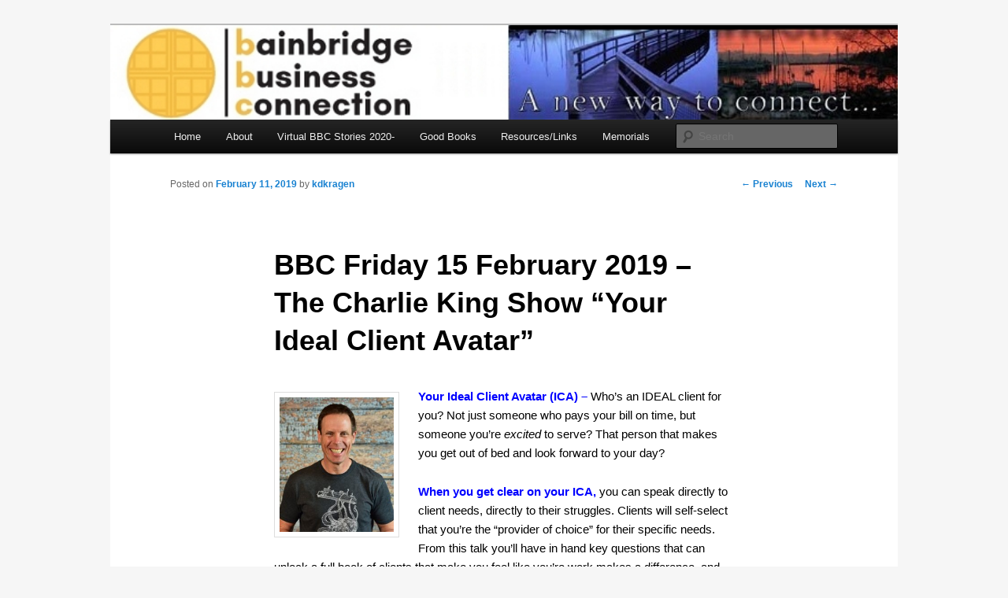

--- FILE ---
content_type: text/html; charset=UTF-8
request_url: https://www.bainbridgebusinessconnection.com/bbc-friday-15-february-2019-the-charlie-king-show-your-ideal-client-avatar/
body_size: 8051
content:
<!DOCTYPE html> <!--[if IE 6]><html id="ie6" lang="en-US"> <![endif]--> <!--[if IE 7]><html id="ie7" lang="en-US"> <![endif]--> <!--[if IE 8]><html id="ie8" lang="en-US"> <![endif]--> <!--[if !(IE 6) & !(IE 7) & !(IE 8)]><!--><html lang="en-US"> <!--<![endif]--><head><meta charset="UTF-8" /><meta name="viewport" content="width=device-width" /><link media="all" href="https://www.bainbridgebusinessconnection.com/wp-content/cache/autoptimize/css/autoptimize_5c401069ae040c241ee0f4bdd4ad0e1d.css" rel="stylesheet" /><title> BBC Friday 15 February 2019 &#8211; The Charlie King Show &#8220;Your Ideal Client Avatar&#8221; | Bainbridge Business Connection</title><link rel="profile" href="https://gmpg.org/xfn/11" /><link rel="pingback" href="https://www.bainbridgebusinessconnection.com/xmlrpc.php"> <!--[if lt IE 9]> <script src="https://www.bainbridgebusinessconnection.com/wp-content/themes/twentyeleven/js/html5.js?ver=3.7.0" type="text/javascript"></script> <![endif]--><meta name='robots' content='max-image-preview:large' /><link rel="alternate" type="application/rss+xml" title="Bainbridge Business Connection &raquo; Feed" href="https://www.bainbridgebusinessconnection.com/feed/" /><link rel="alternate" type="application/rss+xml" title="Bainbridge Business Connection &raquo; Comments Feed" href="https://www.bainbridgebusinessconnection.com/comments/feed/" /> <script type="text/javascript">window._wpemojiSettings = {"baseUrl":"https:\/\/s.w.org\/images\/core\/emoji\/14.0.0\/72x72\/","ext":".png","svgUrl":"https:\/\/s.w.org\/images\/core\/emoji\/14.0.0\/svg\/","svgExt":".svg","source":{"concatemoji":"https:\/\/www.bainbridgebusinessconnection.com\/wp-includes\/js\/wp-emoji-release.min.js?ver=6.1.9"}};
/*! This file is auto-generated */
!function(e,a,t){var n,r,o,i=a.createElement("canvas"),p=i.getContext&&i.getContext("2d");function s(e,t){var a=String.fromCharCode,e=(p.clearRect(0,0,i.width,i.height),p.fillText(a.apply(this,e),0,0),i.toDataURL());return p.clearRect(0,0,i.width,i.height),p.fillText(a.apply(this,t),0,0),e===i.toDataURL()}function c(e){var t=a.createElement("script");t.src=e,t.defer=t.type="text/javascript",a.getElementsByTagName("head")[0].appendChild(t)}for(o=Array("flag","emoji"),t.supports={everything:!0,everythingExceptFlag:!0},r=0;r<o.length;r++)t.supports[o[r]]=function(e){if(p&&p.fillText)switch(p.textBaseline="top",p.font="600 32px Arial",e){case"flag":return s([127987,65039,8205,9895,65039],[127987,65039,8203,9895,65039])?!1:!s([55356,56826,55356,56819],[55356,56826,8203,55356,56819])&&!s([55356,57332,56128,56423,56128,56418,56128,56421,56128,56430,56128,56423,56128,56447],[55356,57332,8203,56128,56423,8203,56128,56418,8203,56128,56421,8203,56128,56430,8203,56128,56423,8203,56128,56447]);case"emoji":return!s([129777,127995,8205,129778,127999],[129777,127995,8203,129778,127999])}return!1}(o[r]),t.supports.everything=t.supports.everything&&t.supports[o[r]],"flag"!==o[r]&&(t.supports.everythingExceptFlag=t.supports.everythingExceptFlag&&t.supports[o[r]]);t.supports.everythingExceptFlag=t.supports.everythingExceptFlag&&!t.supports.flag,t.DOMReady=!1,t.readyCallback=function(){t.DOMReady=!0},t.supports.everything||(n=function(){t.readyCallback()},a.addEventListener?(a.addEventListener("DOMContentLoaded",n,!1),e.addEventListener("load",n,!1)):(e.attachEvent("onload",n),a.attachEvent("onreadystatechange",function(){"complete"===a.readyState&&t.readyCallback()})),(e=t.source||{}).concatemoji?c(e.concatemoji):e.wpemoji&&e.twemoji&&(c(e.twemoji),c(e.wpemoji)))}(window,document,window._wpemojiSettings);</script> <link rel="https://api.w.org/" href="https://www.bainbridgebusinessconnection.com/wp-json/" /><link rel="alternate" type="application/json" href="https://www.bainbridgebusinessconnection.com/wp-json/wp/v2/posts/12614" /><link rel="EditURI" type="application/rsd+xml" title="RSD" href="https://www.bainbridgebusinessconnection.com/xmlrpc.php?rsd" /><link rel="wlwmanifest" type="application/wlwmanifest+xml" href="https://www.bainbridgebusinessconnection.com/wp-includes/wlwmanifest.xml" /><meta name="generator" content="WordPress 6.1.9" /><link rel="canonical" href="https://www.bainbridgebusinessconnection.com/bbc-friday-15-february-2019-the-charlie-king-show-your-ideal-client-avatar/" /><link rel='shortlink' href='https://www.bainbridgebusinessconnection.com/?p=12614' /><link rel="alternate" type="application/json+oembed" href="https://www.bainbridgebusinessconnection.com/wp-json/oembed/1.0/embed?url=https%3A%2F%2Fwww.bainbridgebusinessconnection.com%2Fbbc-friday-15-february-2019-the-charlie-king-show-your-ideal-client-avatar%2F" /><link rel="alternate" type="text/xml+oembed" href="https://www.bainbridgebusinessconnection.com/wp-json/oembed/1.0/embed?url=https%3A%2F%2Fwww.bainbridgebusinessconnection.com%2Fbbc-friday-15-february-2019-the-charlie-king-show-your-ideal-client-avatar%2F&#038;format=xml" /></head><body class="post-template-default single single-post postid-12614 single-format-standard custom-background wp-embed-responsive singular two-column right-sidebar"><div class="skip-link"><a class="assistive-text" href="#content">Skip to primary content</a></div><svg xmlns="http://www.w3.org/2000/svg" viewBox="0 0 0 0" width="0" height="0" focusable="false" role="none" style="visibility: hidden; position: absolute; left: -9999px; overflow: hidden;" ><defs><filter id="wp-duotone-dark-grayscale"><feColorMatrix color-interpolation-filters="sRGB" type="matrix" values=" .299 .587 .114 0 0 .299 .587 .114 0 0 .299 .587 .114 0 0 .299 .587 .114 0 0 " /><feComponentTransfer color-interpolation-filters="sRGB" ><feFuncR type="table" tableValues="0 0.49803921568627" /><feFuncG type="table" tableValues="0 0.49803921568627" /><feFuncB type="table" tableValues="0 0.49803921568627" /><feFuncA type="table" tableValues="1 1" /></feComponentTransfer><feComposite in2="SourceGraphic" operator="in" /></filter></defs></svg><svg xmlns="http://www.w3.org/2000/svg" viewBox="0 0 0 0" width="0" height="0" focusable="false" role="none" style="visibility: hidden; position: absolute; left: -9999px; overflow: hidden;" ><defs><filter id="wp-duotone-grayscale"><feColorMatrix color-interpolation-filters="sRGB" type="matrix" values=" .299 .587 .114 0 0 .299 .587 .114 0 0 .299 .587 .114 0 0 .299 .587 .114 0 0 " /><feComponentTransfer color-interpolation-filters="sRGB" ><feFuncR type="table" tableValues="0 1" /><feFuncG type="table" tableValues="0 1" /><feFuncB type="table" tableValues="0 1" /><feFuncA type="table" tableValues="1 1" /></feComponentTransfer><feComposite in2="SourceGraphic" operator="in" /></filter></defs></svg><svg xmlns="http://www.w3.org/2000/svg" viewBox="0 0 0 0" width="0" height="0" focusable="false" role="none" style="visibility: hidden; position: absolute; left: -9999px; overflow: hidden;" ><defs><filter id="wp-duotone-purple-yellow"><feColorMatrix color-interpolation-filters="sRGB" type="matrix" values=" .299 .587 .114 0 0 .299 .587 .114 0 0 .299 .587 .114 0 0 .299 .587 .114 0 0 " /><feComponentTransfer color-interpolation-filters="sRGB" ><feFuncR type="table" tableValues="0.54901960784314 0.98823529411765" /><feFuncG type="table" tableValues="0 1" /><feFuncB type="table" tableValues="0.71764705882353 0.25490196078431" /><feFuncA type="table" tableValues="1 1" /></feComponentTransfer><feComposite in2="SourceGraphic" operator="in" /></filter></defs></svg><svg xmlns="http://www.w3.org/2000/svg" viewBox="0 0 0 0" width="0" height="0" focusable="false" role="none" style="visibility: hidden; position: absolute; left: -9999px; overflow: hidden;" ><defs><filter id="wp-duotone-blue-red"><feColorMatrix color-interpolation-filters="sRGB" type="matrix" values=" .299 .587 .114 0 0 .299 .587 .114 0 0 .299 .587 .114 0 0 .299 .587 .114 0 0 " /><feComponentTransfer color-interpolation-filters="sRGB" ><feFuncR type="table" tableValues="0 1" /><feFuncG type="table" tableValues="0 0.27843137254902" /><feFuncB type="table" tableValues="0.5921568627451 0.27843137254902" /><feFuncA type="table" tableValues="1 1" /></feComponentTransfer><feComposite in2="SourceGraphic" operator="in" /></filter></defs></svg><svg xmlns="http://www.w3.org/2000/svg" viewBox="0 0 0 0" width="0" height="0" focusable="false" role="none" style="visibility: hidden; position: absolute; left: -9999px; overflow: hidden;" ><defs><filter id="wp-duotone-midnight"><feColorMatrix color-interpolation-filters="sRGB" type="matrix" values=" .299 .587 .114 0 0 .299 .587 .114 0 0 .299 .587 .114 0 0 .299 .587 .114 0 0 " /><feComponentTransfer color-interpolation-filters="sRGB" ><feFuncR type="table" tableValues="0 0" /><feFuncG type="table" tableValues="0 0.64705882352941" /><feFuncB type="table" tableValues="0 1" /><feFuncA type="table" tableValues="1 1" /></feComponentTransfer><feComposite in2="SourceGraphic" operator="in" /></filter></defs></svg><svg xmlns="http://www.w3.org/2000/svg" viewBox="0 0 0 0" width="0" height="0" focusable="false" role="none" style="visibility: hidden; position: absolute; left: -9999px; overflow: hidden;" ><defs><filter id="wp-duotone-magenta-yellow"><feColorMatrix color-interpolation-filters="sRGB" type="matrix" values=" .299 .587 .114 0 0 .299 .587 .114 0 0 .299 .587 .114 0 0 .299 .587 .114 0 0 " /><feComponentTransfer color-interpolation-filters="sRGB" ><feFuncR type="table" tableValues="0.78039215686275 1" /><feFuncG type="table" tableValues="0 0.94901960784314" /><feFuncB type="table" tableValues="0.35294117647059 0.47058823529412" /><feFuncA type="table" tableValues="1 1" /></feComponentTransfer><feComposite in2="SourceGraphic" operator="in" /></filter></defs></svg><svg xmlns="http://www.w3.org/2000/svg" viewBox="0 0 0 0" width="0" height="0" focusable="false" role="none" style="visibility: hidden; position: absolute; left: -9999px; overflow: hidden;" ><defs><filter id="wp-duotone-purple-green"><feColorMatrix color-interpolation-filters="sRGB" type="matrix" values=" .299 .587 .114 0 0 .299 .587 .114 0 0 .299 .587 .114 0 0 .299 .587 .114 0 0 " /><feComponentTransfer color-interpolation-filters="sRGB" ><feFuncR type="table" tableValues="0.65098039215686 0.40392156862745" /><feFuncG type="table" tableValues="0 1" /><feFuncB type="table" tableValues="0.44705882352941 0.4" /><feFuncA type="table" tableValues="1 1" /></feComponentTransfer><feComposite in2="SourceGraphic" operator="in" /></filter></defs></svg><svg xmlns="http://www.w3.org/2000/svg" viewBox="0 0 0 0" width="0" height="0" focusable="false" role="none" style="visibility: hidden; position: absolute; left: -9999px; overflow: hidden;" ><defs><filter id="wp-duotone-blue-orange"><feColorMatrix color-interpolation-filters="sRGB" type="matrix" values=" .299 .587 .114 0 0 .299 .587 .114 0 0 .299 .587 .114 0 0 .299 .587 .114 0 0 " /><feComponentTransfer color-interpolation-filters="sRGB" ><feFuncR type="table" tableValues="0.098039215686275 1" /><feFuncG type="table" tableValues="0 0.66274509803922" /><feFuncB type="table" tableValues="0.84705882352941 0.41960784313725" /><feFuncA type="table" tableValues="1 1" /></feComponentTransfer><feComposite in2="SourceGraphic" operator="in" /></filter></defs></svg><div id="page" class="hfeed"><header id="branding"><hgroup><h1 id="site-title"><span><a href="https://www.bainbridgebusinessconnection.com/" rel="home">Bainbridge Business Connection</a></span></h1><h2 id="site-description">We&#039;re the other BBC.</h2></hgroup> <a href="https://www.bainbridgebusinessconnection.com/"> <img src="https://www.bainbridgebusinessconnection.com/wp-content/uploads/2018/04/BBCbanner2018_revision2017.jpg" width="710" height="85" alt="Bainbridge Business Connection" /> </a><div class="only-search with-image"><form method="get" id="searchform" action="https://www.bainbridgebusinessconnection.com/"> <label for="s" class="assistive-text">Search</label> <input type="text" class="field" name="s" id="s" placeholder="Search" /> <input type="submit" class="submit" name="submit" id="searchsubmit" value="Search" /></form></div><nav id="access"><h3 class="assistive-text">Main menu</h3><div class="menu-bbc-menu-container"><ul id="menu-bbc-menu" class="menu"><li id="menu-item-8153" class="menu-item menu-item-type-custom menu-item-object-custom menu-item-home menu-item-8153"><a href="https://www.bainbridgebusinessconnection.com/">Home</a></li><li id="menu-item-8154" class="menu-item menu-item-type-post_type menu-item-object-page menu-item-8154"><a href="https://www.bainbridgebusinessconnection.com/about/">About</a></li><li id="menu-item-13893" class="menu-item menu-item-type-post_type menu-item-object-page menu-item-has-children menu-item-13893"><a href="https://www.bainbridgebusinessconnection.com/virtual-bbc-stories-2020/">Virtual BBC Stories 2020-</a><ul class="sub-menu"><li id="menu-item-14200" class="menu-item menu-item-type-post_type menu-item-object-page menu-item-14200"><a href="https://www.bainbridgebusinessconnection.com/officexpats-coworking/">OfficeXpats Coworking</a></li><li id="menu-item-14034" class="menu-item menu-item-type-post_type menu-item-object-page menu-item-14034"><a href="https://www.bainbridgebusinessconnection.com/bainbridge-island-chamber-of-commerce/">Bainbridge Island Chamber Of Commerce</a></li><li id="menu-item-13971" class="menu-item menu-item-type-post_type menu-item-object-page menu-item-13971"><a href="https://www.bainbridgebusinessconnection.com/steve-rabago/">Steve Rabago</a></li><li id="menu-item-13949" class="menu-item menu-item-type-post_type menu-item-object-page menu-item-13949"><a href="https://www.bainbridgebusinessconnection.com/carol-thornburgh/">Rachelle Thornburgh</a></li><li id="menu-item-13915" class="menu-item menu-item-type-post_type menu-item-object-page menu-item-13915"><a href="https://www.bainbridgebusinessconnection.com/virtual-bbc-stories-2020/chris-miller/">Chris Miller</a></li><li id="menu-item-13907" class="menu-item menu-item-type-post_type menu-item-object-page menu-item-13907"><a href="https://www.bainbridgebusinessconnection.com/virtual-bbc-stories-2020/cilla-utne/">Cilla Utne</a></li></ul></li><li id="menu-item-8155" class="menu-item menu-item-type-post_type menu-item-object-page menu-item-8155"><a href="https://www.bainbridgebusinessconnection.com/bbc-book-recommendations/">Good Books</a></li><li id="menu-item-8157" class="menu-item menu-item-type-post_type menu-item-object-page menu-item-8157"><a href="https://www.bainbridgebusinessconnection.com/resources/">Resources/Links</a></li><li id="menu-item-9421" class="menu-item menu-item-type-post_type menu-item-object-page menu-item-9421"><a href="https://www.bainbridgebusinessconnection.com/memorials/">Memorials</a></li></ul></div></nav></header><div id="main"><div id="primary"><div id="content" role="main"><nav id="nav-single"><h3 class="assistive-text">Post navigation</h3> <span class="nav-previous"><a href="https://www.bainbridgebusinessconnection.com/bbc-canceled-tomorrow-8-february-2019-snow-day/" rel="prev"><span class="meta-nav">&larr;</span> Previous</a></span> <span class="nav-next"><a href="https://www.bainbridgebusinessconnection.com/bbc-friday-22-feb-2019-2019-big-changes-for-small-business-websites-w-craig-clermont/" rel="next">Next <span class="meta-nav">&rarr;</span></a></span></nav><article id="post-12614" class="post-12614 post type-post status-publish format-standard hentry category-new"><header class="entry-header"><h1 class="entry-title">BBC Friday 15 February 2019 &#8211; The Charlie King Show &#8220;Your Ideal Client Avatar&#8221;</h1><div class="entry-meta"> <span class="sep">Posted on </span><a href="https://www.bainbridgebusinessconnection.com/bbc-friday-15-february-2019-the-charlie-king-show-your-ideal-client-avatar/" title="2:29 pm" rel="bookmark"><time class="entry-date" datetime="2019-02-11T14:29:04-08:00">February 11, 2019</time></a><span class="by-author"> <span class="sep"> by </span> <span class="author vcard"><a class="url fn n" href="https://www.bainbridgebusinessconnection.com/author/kdkragen/" title="View all posts by kdkragen" rel="author">kdkragen</a></span></span></div></header><div class="entry-content"><p style="text-align: left;"><span style="color: #0000ff;"><strong><img decoding="async" class="alignleft wp-image-12322" src="https://www.bainbridgebusinessconnection.com/wp-content/uploads/2018/11/KiaDad2017_cielorothphoto232-255x300.jpg" alt="" width="145" height="169" /></strong><strong>Your Ideal Client Avatar (ICA) &#8211; </strong></span><span style="color: #000000;">Who’s an IDEAL client for you? Not just someone who pays your bill on time, but someone you’re <em>excited</em> to serve? That person that makes you get out of bed and look forward to your day?</span></p><p style="text-align: left;"><span style="color: #000000;"><span style="color: #0000ff;"><strong>When you get clear on your ICA,</strong> </span>you can speak directly to client needs, directly to their struggles. Clients will self-select that you&#8217;re the “provider of choice” for their specific needs. From this talk you’ll have in hand key questions that can unlock a full book of clients that make you feel like you’re work makes a difference, and so do you! Charlie on  <a href="https://www.linkedin.com/in/charliekingcoaching/" target="_blank" rel="noopener">linkedin.com</a>.  Charlie’s website: <a href="https://heroicfatherhood.com/" target="_blank" rel="noopener">heroicfatherhood.com</a>. </span></p><p style="text-align: center;"><span style="color: #ff0000;"><strong>So Invite your friends and associates to come join us for this exciting non-virtual non-cloud event in real time and real space … and another delicious cup of BBC!</strong></span></p><p style="text-align: left;"><span style="color: #000000;"><strong>Be here, be free, be businesswise.</strong> </span><span style="color: #000000;">For, in a sense, me hearties, as serial entrepreneurials, we all be <em>business wise</em>!</span></p><p style="text-align: left;"><span style="color: #800000;"><strong><span style="color: #800080;">BBC@OfficeXpats – 403 Madison Ave N, Bainbridge Is, Upstairs at the Pavilion  </span></strong></span> <br /><span style="color: #008000;"><strong>7:30-8:00 – <span style="color: #000000;"><strong>coffee/tea, visiting, informal networking  </strong></span></strong></span> <br /><span style="color: #008000;"><strong>8:00-8:50 – <em><span style="color: #000000;">The Charlie King Show, &#8220;Your ICA&#8221;</span></em></strong></span><br /><span style="color: #008000;"><strong>8:50-9:00 – <span style="color: #000000;">announcements, visiting</span></strong></span></p><p><strong style="color: #000080;"><img decoding="async" loading="lazy" class="alignleft wp-image-7318" src="https://www.bainbridgebusinessconnection.com/wp-content/uploads/2014/09/thumb_0051.png" alt="" width="55" height="45" srcset="https://www.bainbridgebusinessconnection.com/wp-content/uploads/2014/09/thumb_0051.png 160w, https://www.bainbridgebusinessconnection.com/wp-content/uploads/2014/09/thumb_0051-150x122.png 150w" sizes="(max-width: 55px) 100vw, 55px" /></strong></p><p style="text-align: left;"><span style="color: #000000;"><strong>Sincerely,</strong> </span><span style="color: #000000;">BBC Management,</span> <a title="KaveDragen Ink" href="https://kavedragenink.com" target="_blank" rel="noopener">KaveDragen Ink</a>,<span style="color: #000000;"> &amp; other entrepreneurial sentients from planet BBC</span> _______________________________________________</p><p style="text-align: center;"><em style="color: #000000; font-weight: bold;"><span style="color: #808000; text-decoration: underline;"><strong style="color: #800080; font-size: 1.17em; text-decoration: underline;">BBC Regulars Upcoming News &amp; Events!</strong></span></em></p><p><strong><img decoding="async" loading="lazy" class="alignleft wp-image-10025" src="https://www.bainbridgebusinessconnection.com/wp-content/uploads/2016/08/ChamberLogo2014.jpg" alt="" width="55" height="49" /><span style="color: #003300;">20 February, 11:30-1:00 PM – “2019 ECONOMIC VITALITY REPORT” &amp; Chamber Luncheon</span> @ </strong>Wing Point Golf &amp; Country Club. You need to register ahead (by deadline February 15th) at <strong><a href="https://bainbridgebusinessconnection.us5.list-manage.com/track/click?u=536c5ce225c63f96e393df4e4&amp;id=68dc648bde&amp;e=b3af51551b" target="_blank" rel="noopener" data-saferedirecturl="https://www.google.com/url?q=https://bainbridgebusinessconnection.us5.list-manage.com/track/click?u%3D536c5ce225c63f96e393df4e4%26id%3D68dc648bde%26e%3Db3af51551b&amp;source=gmail&amp;ust=1549651216698000&amp;usg=AFQjCNGbKtCxGRxh4J9FewZ4q4lXgmBw6w">bainbridgechamber.com</a>.</strong></p><p><strong><img decoding="async" loading="lazy" class="alignleft wp-image-12611" src="https://www.bainbridgebusinessconnection.com/wp-content/uploads/2019/02/SCOREKitsap-300x72.jpg" sizes="(max-width: 146px) 100vw, 146px" srcset="https://www.bainbridgebusinessconnection.com/wp-content/uploads/2019/02/SCOREKitsap-300x72.jpg 300w, https://www.bainbridgebusinessconnection.com/wp-content/uploads/2019/02/SCOREKitsap-500x120.jpg 500w, https://www.bainbridgebusinessconnection.com/wp-content/uploads/2019/02/SCOREKitsap.jpg 717w" alt="" width="146" height="35" /><span style="color: #800000;">26 February, 7:30-8:45 – BBC Regular Craig Clermont,</span> <a href="https://bookish.media/" target="_blank" rel="noopener">Bookish Media</a><span style="color: #800000;">, will be presenting for the </span><a href="https://silverdalechamber.com/" target="_blank" rel="noopener">Silverdale Chamber</a> <span style="color: #800000;">and </span><a href="https://kitsapscore.org/" target="_blank" rel="noopener">SCORE Kitsap</a>:</strong><span style="color: #800000;"> <em><strong>“Big Chamges In 2019 For Small Business Websites.”</strong></em></span>  <span style="text-decoration: underline;">Location</span>: <a href="https://hopsndrops.com/" target="_blank" rel="noopener"><strong>Hops n Drops</strong></a>, 3171 NW Bucklin Hill RD. Details and registration:  <strong><a href="https://business.silverdalechamber.com/events/details/your-business-academy-02-26-2019-4675?reminderSuccess=True&amp;reminderDays=7" target="_blank" rel="noopener">business.silverdalechamber.com</a>. <span style="color: #333333;"><em>Also </em>Wednesday February 27, 7:30-8:45, </span></strong><span style="color: #333333;"><strong>hosted at the Poulsbo Chamber Office, </strong>19735 10th Ave. NE, Suite S100 (<a href="https://www.bainbridgebusinessconnection.com/wp-content/uploads/2019/02/Session-38b-Flyer-Poulsbo-2019.pdf" target="_blank" rel="noopener">Poulsbo Flyer</a>).</span></p><p><img decoding="async" loading="lazy" class="wp-image-11534 alignleft" src="https://www.bainbridgebusinessconnection.com/wp-content/uploads/2018/02/BainbridgePrepares.jpg" alt="" width="120" height="66" /><strong><span style="color: #333300;">Creating Community Resilience</span></strong><span style="color: #333300;">.</span><span style="color: #000000;"> &#8220;Map Your Neighborhood&#8221;: </span> <a href="http://www.bifd.org/map-your-neighborhood.aspx" target="_blank" rel="noopener" data-saferedirecturl="https://www.google.com/url?hl=en&amp;q=https://bainbridgebusinessconnection.us5.list-manage.com/track/click?u%3D536c5ce225c63f96e393df4e4%26id%3D2407fc95b7%26e%3Db3af51551b&amp;source=gmail&amp;ust=1518149478172000&amp;usg=AFQjCNH2TzR04Jgf9-75Ttsy5qHBX4rWww">bifd.org/map-your-neighborhood.aspx</a>. <span style="color: #000000;">Bainbridge Prepares: </span> <a href="https://bainbridgeprepares.org/" target="_blank" rel="noopener" data-saferedirecturl="https://www.google.com/url?hl=en&amp;q=https://bainbridgebusinessconnection.us5.list-manage.com/track/click?u%3D536c5ce225c63f96e393df4e4%26id%3D1b2709f15c%26e%3Db3af51551b&amp;source=gmail&amp;ust=1518149478172000&amp;usg=AFQjCNEJrAGWZE7xDLs3EL2On8CcmnMozQ">bainbridgeprepares.org</a>. <span style="color: #000000;">Scott James guidebook, &#8220;Prepared Neighborhoods&#8221;</span> <a href="https://preparedneighborhoods.com/" target="_blank" rel="noopener" data-saferedirecturl="https://www.google.com/url?hl=en&amp;q=https://bainbridgebusinessconnection.us5.list-manage.com/track/click?u%3D536c5ce225c63f96e393df4e4%26id%3Df284ba8a89%26e%3Db3af51551b&amp;source=gmail&amp;ust=1518149478172000&amp;usg=AFQjCNGWVWKiV1fmegu0h8GNEtm65BrF5Q">preparedneighborhoods.com</a>.</p><div><div><strong style="font-size: 14px;"><big>___________________________________</big></strong></div><h6><strong><big> <span style="color: #800000;">BBC Business Community Related Links</span></big></strong></h6><h6>OfficeXpats <a href="https://officexpats.spaces.nexudus.com/en" target="_blank" rel="noopener noreferrer">officexpats.com</a></h6><h6>Chamber Of Commerce <a href="http://www.bainbridgechamber.com/" target="_blank" rel="noopener noreferrer">bainbridgechamber.com</a> &amp; <a title="Visit Bainbridge" href="http://www.visitbainbridge.com" target="_blank" rel="noopener noreferrer">visitbainbridge.com</a></h6><h6>Bainbridge Island Downtown Association <a href="http://www.bainbridgedowntown.org/" target="_blank" rel="noopener noreferrer">bainbridgedowntown.org</a></h6><h6>Bainbridge Island Library (KRL) <a href="http://www.krl.org/bainbridge-island" target="_blank" rel="noopener" data-saferedirecturl="https://www.google.com/url?hl=en&amp;q=http://bainbridgebusinessconnection.us5.list-manage.com/track/click?u%3D536c5ce225c63f96e393df4e4%26id%3D1075a873ac%26e%3Db3af51551b&amp;source=gmail&amp;ust=1504156276329000&amp;usg=AFQjCNF-eeO7dG4o8Y-3gi0v7aWzorzYDQ">krl.org/bainbridge-island</a></h6><h6>Bainbridge Island Museum Of Art <a href="https://www.biartmuseum.org/" target="_blank" rel="noopener noreferrer">biartmuseum.org</a></h6><h6>Bainbridge Artisan Resource Network (BARN) <a title="The BARN" href="https://bainbridgebarn.org/" target="_blank" rel="noopener noreferrer">bainbridgebarn.org</a></h6><h6>Bainbridge Island Senior Center <a href="https://biseniorcenter.org/" target="_blank" rel="noopener noreferrer">biseniorcenter.org</a></h6><h6>Accelerate Kitsap, Business Support Network <a title="XLR8 Kitsap" href="http://acceleratekitsap.org/" target="_blank" rel="noopener noreferrer">acceleratekitsap.org</a></h6><h6>Helpline House <a href="https://www.helplinehouse.org/" target="_blank" rel="noopener">helplinehouse.org</a></h6><h6>Kitsap SCORE <a href="http://kitsapscore.org/" target="_blank" rel="noopener noreferrer">kitsapscore.org</a></h6><h6>Rolling Bay Hall &#8211; Performance Art Venue <a href="https://www.rollingbayhall.com/" target="_blank" rel="noopener">rollingbayhall.com</a></h6><h6>Space Craft &#8211; Performance Arts Space Station On Earth <a href="http://www.spacecraftpresents.org/" target="_blank" rel="noopener noreferrer">SpaceCraftPresents.org</a></h6><h6>Toastmasters &#8211; Noon Edition <a href="http://bainbridgeisland.toastmastersclubs.org/" target="_blank" rel="noopener noreferrer">bainbridgeisland.toastmastersclubs.org</a></h6><h6>Toastmasters &#8211; Evening Edition <a href="http://www.uspeakeasy.com/" target="_blank" rel="noopener noreferrer">uspeakeasy.com</a></h6><h6>The Marshall Suites Concierge Service <a href="http://www.marshallsuites.com/" target="_blank" rel="noopener noreferrer">TheMarshallSuites.com</a></h6><h6><span style="color: #800000;"><strong>Island Emergency Preparedness &amp; First Responder Links:</strong></span></h6><h6>Bainbridge Prepares Emergency Management <a href="https://bainbridgeprepares.org/" target="_blank" rel="noopener">bainbridgeprepares.org</a></h6><h6>Kitsap County Emergency Management <a href="http://www.kitsapdem.org/" target="_blank" rel="noopener noreferrer" data-cke-saved-href="http://www.kitsapdem.org/">kitsapdem.org</a></h6><h6><a href="http://www.bainbridgewa.gov/796/Preparedness-Vision" target="_blank" rel="noopener">City of Bainbridge Island (COBI)</a></h6><h6><a href="http://www.bifd.org/map-your-neighborhood" target="_blank" rel="noopener">Bainbridge Island Fire Department</a></h6><h6><a href="http://www.bainbridgewa.gov/134/Police" target="_blank" rel="noopener">Bainbridge Island Police Department</a></h6></div><div><div><strong style="font-size: 14px;"><big>___________________________________</big></strong></div></div><p style="text-align: left;"></p></div><footer class="entry-meta"> This entry was posted in <a href="https://www.bainbridgebusinessconnection.com/category/new/" rel="category tag">What's New</a> by <a href="https://www.bainbridgebusinessconnection.com/author/kdkragen/">kdkragen</a>. Bookmark the <a href="https://www.bainbridgebusinessconnection.com/bbc-friday-15-february-2019-the-charlie-king-show-your-ideal-client-avatar/" title="Permalink to BBC Friday 15 February 2019 &#8211; The Charlie King Show &#8220;Your Ideal Client Avatar&#8221;" rel="bookmark">permalink</a>.<div id="author-info"><div id="author-avatar"> <img alt='' src='https://secure.gravatar.com/avatar/9f29310c325756e62455b0fd1eaeec23?s=68&#038;d=mm&#038;r=g' srcset='https://secure.gravatar.com/avatar/9f29310c325756e62455b0fd1eaeec23?s=136&#038;d=mm&#038;r=g 2x' class='avatar avatar-68 photo' height='68' width='68' loading='lazy' decoding='async'/></div><div id="author-description"><h2> About kdkragen</h2> K. D. Kragen is a philosopher, writer, teacher, editor, husband, father and grandfather. A third generation San Franciscan, Vietnam era vet U.S. Coast Guard (1973-1977), married to Janet L. Kragen for 32 years (1977-present), K. D. is a published novelist ("The KillWare Chronicles" and "Plagueman"); he has taught logic and lectured in philosophy of art at various college and local art schools (Northwest College of Art, Trumeau College of the Arts). Presently he teaches senior citizens basic computer skills (to be able to keep in touch with children and grandchildren), does general computer maintenance, MS and Linux OS, manages a small publishing house, Scandia Patch Press, and edits and ghosts the writings of other local authors. 
KaveDragen Ink LLC
Clean, sparkling copy is often the first impression you make on prospective clientele. Every company needs: One, the Visionary, company owner, manager. That's you! You are the market expert. You know your products and services better than anyone else. Two, the Copy-editor, the wordsmith. That's me. I supply the polish and clarity of communication needed to grab your client from the very first line.<div id="author-link"> <a href="https://www.bainbridgebusinessconnection.com/author/kdkragen/" rel="author"> View all posts by kdkragen <span class="meta-nav">&rarr;</span> </a></div></div></div></footer></article><div id="comments"></div></div></div></div><footer id="colophon"><div id="site-generator"> <a href="https://wordpress.org/" class="imprint" title="Semantic Personal Publishing Platform"> Proudly powered by WordPress </a></div></footer></div><script defer src="https://static.cloudflareinsights.com/beacon.min.js/vcd15cbe7772f49c399c6a5babf22c1241717689176015" integrity="sha512-ZpsOmlRQV6y907TI0dKBHq9Md29nnaEIPlkf84rnaERnq6zvWvPUqr2ft8M1aS28oN72PdrCzSjY4U6VaAw1EQ==" data-cf-beacon='{"version":"2024.11.0","token":"d0a04954295c4b709246cff36ee2a335","r":1,"server_timing":{"name":{"cfCacheStatus":true,"cfEdge":true,"cfExtPri":true,"cfL4":true,"cfOrigin":true,"cfSpeedBrain":true},"location_startswith":null}}' crossorigin="anonymous"></script>
</body></html>